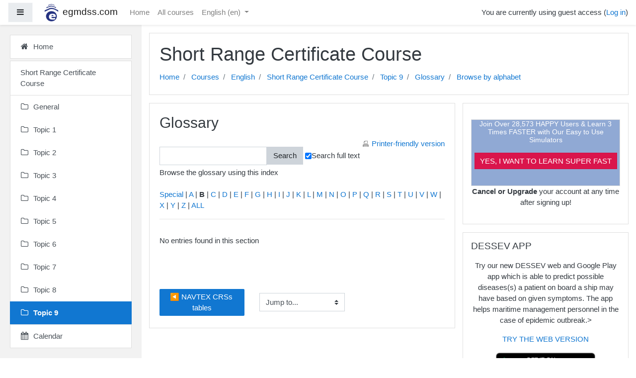

--- FILE ---
content_type: text/html; charset=utf-8
request_url: https://www.egmdss.com/gmdss-courses/mod/glossary/view.php?id=37&mode=letter&hook=B&sortkey=CREATION&sortorder=asc
body_size: 76004
content:
<!DOCTYPE html>

<html  dir="ltr" lang="en" xml:lang="en">
<head>
    <title>Glossary</title>
    <link rel="shortcut icon" href="//www.egmdss.com/gmdss-courses/pluginfile.php/1/theme_boost_campus/favicon/1704788386/favicon.ico" />
    <meta http-equiv="Content-Type" content="text/html; charset=utf-8" />
<meta name="keywords" content="moodle, Glossary" />
<link rel="stylesheet" type="text/css" href="https://www.egmdss.com/gmdss-courses/theme/yui_combo.php?rollup/3.17.2/yui-moodlesimple-min.css" /><script id="firstthemesheet" type="text/css">/** Required in order to fix style inclusion problems in IE with YUI **/</script><link rel="stylesheet" type="text/css" href="https://www.egmdss.com/gmdss-courses/theme/styles.php/boost_campus/1704788386_1/all" />
<script>
//<![CDATA[
var M = {}; M.yui = {};
M.pageloadstarttime = new Date();
M.cfg = {"wwwroot":"https:\/\/www.egmdss.com\/gmdss-courses","sesskey":"eR0zACWZr6","sessiontimeout":"3600","themerev":"1704788386","slasharguments":1,"theme":"boost_campus","iconsystemmodule":"core\/icon_system_fontawesome","jsrev":"1704788386","admin":"admin","svgicons":true,"usertimezone":"Europe\/Ljubljana","contextid":84,"langrev":1769141290,"templaterev":"1704788386"};var yui1ConfigFn = function(me) {if(/-skin|reset|fonts|grids|base/.test(me.name)){me.type='css';me.path=me.path.replace(/\.js/,'.css');me.path=me.path.replace(/\/yui2-skin/,'/assets/skins/sam/yui2-skin')}};
var yui2ConfigFn = function(me) {var parts=me.name.replace(/^moodle-/,'').split('-'),component=parts.shift(),module=parts[0],min='-min';if(/-(skin|core)$/.test(me.name)){parts.pop();me.type='css';min=''}
if(module){var filename=parts.join('-');me.path=component+'/'+module+'/'+filename+min+'.'+me.type}else{me.path=component+'/'+component+'.'+me.type}};
YUI_config = {"debug":false,"base":"https:\/\/www.egmdss.com\/gmdss-courses\/lib\/yuilib\/3.17.2\/","comboBase":"https:\/\/www.egmdss.com\/gmdss-courses\/theme\/yui_combo.php?","combine":true,"filter":null,"insertBefore":"firstthemesheet","groups":{"yui2":{"base":"https:\/\/www.egmdss.com\/gmdss-courses\/lib\/yuilib\/2in3\/2.9.0\/build\/","comboBase":"https:\/\/www.egmdss.com\/gmdss-courses\/theme\/yui_combo.php?","combine":true,"ext":false,"root":"2in3\/2.9.0\/build\/","patterns":{"yui2-":{"group":"yui2","configFn":yui1ConfigFn}}},"moodle":{"name":"moodle","base":"https:\/\/www.egmdss.com\/gmdss-courses\/theme\/yui_combo.php?m\/1704788386\/","combine":true,"comboBase":"https:\/\/www.egmdss.com\/gmdss-courses\/theme\/yui_combo.php?","ext":false,"root":"m\/1704788386\/","patterns":{"moodle-":{"group":"moodle","configFn":yui2ConfigFn}},"filter":null,"modules":{"moodle-core-handlebars":{"condition":{"trigger":"handlebars","when":"after"}},"moodle-core-maintenancemodetimer":{"requires":["base","node"]},"moodle-core-notification":{"requires":["moodle-core-notification-dialogue","moodle-core-notification-alert","moodle-core-notification-confirm","moodle-core-notification-exception","moodle-core-notification-ajaxexception"]},"moodle-core-notification-dialogue":{"requires":["base","node","panel","escape","event-key","dd-plugin","moodle-core-widget-focusafterclose","moodle-core-lockscroll"]},"moodle-core-notification-alert":{"requires":["moodle-core-notification-dialogue"]},"moodle-core-notification-confirm":{"requires":["moodle-core-notification-dialogue"]},"moodle-core-notification-exception":{"requires":["moodle-core-notification-dialogue"]},"moodle-core-notification-ajaxexception":{"requires":["moodle-core-notification-dialogue"]},"moodle-core-languninstallconfirm":{"requires":["base","node","moodle-core-notification-confirm","moodle-core-notification-alert"]},"moodle-core-dragdrop":{"requires":["base","node","io","dom","dd","event-key","event-focus","moodle-core-notification"]},"moodle-core-event":{"requires":["event-custom"]},"moodle-core-lockscroll":{"requires":["plugin","base-build"]},"moodle-core-popuphelp":{"requires":["moodle-core-tooltip"]},"moodle-core-formchangechecker":{"requires":["base","event-focus","moodle-core-event"]},"moodle-core-actionmenu":{"requires":["base","event","node-event-simulate"]},"moodle-core-chooserdialogue":{"requires":["base","panel","moodle-core-notification"]},"moodle-core-tooltip":{"requires":["base","node","io-base","moodle-core-notification-dialogue","json-parse","widget-position","widget-position-align","event-outside","cache-base"]},"moodle-core-blocks":{"requires":["base","node","io","dom","dd","dd-scroll","moodle-core-dragdrop","moodle-core-notification"]},"moodle-core_availability-form":{"requires":["base","node","event","event-delegate","panel","moodle-core-notification-dialogue","json"]},"moodle-backup-backupselectall":{"requires":["node","event","node-event-simulate","anim"]},"moodle-backup-confirmcancel":{"requires":["node","node-event-simulate","moodle-core-notification-confirm"]},"moodle-course-formatchooser":{"requires":["base","node","node-event-simulate"]},"moodle-course-dragdrop":{"requires":["base","node","io","dom","dd","dd-scroll","moodle-core-dragdrop","moodle-core-notification","moodle-course-coursebase","moodle-course-util"]},"moodle-course-modchooser":{"requires":["moodle-core-chooserdialogue","moodle-course-coursebase"]},"moodle-course-categoryexpander":{"requires":["node","event-key"]},"moodle-course-management":{"requires":["base","node","io-base","moodle-core-notification-exception","json-parse","dd-constrain","dd-proxy","dd-drop","dd-delegate","node-event-delegate"]},"moodle-course-util":{"requires":["node"],"use":["moodle-course-util-base"],"submodules":{"moodle-course-util-base":{},"moodle-course-util-section":{"requires":["node","moodle-course-util-base"]},"moodle-course-util-cm":{"requires":["node","moodle-course-util-base"]}}},"moodle-form-passwordunmask":{"requires":[]},"moodle-form-shortforms":{"requires":["node","base","selector-css3","moodle-core-event"]},"moodle-form-dateselector":{"requires":["base","node","overlay","calendar"]},"moodle-question-searchform":{"requires":["base","node"]},"moodle-question-chooser":{"requires":["moodle-core-chooserdialogue"]},"moodle-question-preview":{"requires":["base","dom","event-delegate","event-key","core_question_engine"]},"moodle-availability_completion-form":{"requires":["base","node","event","moodle-core_availability-form"]},"moodle-availability_date-form":{"requires":["base","node","event","io","moodle-core_availability-form"]},"moodle-availability_grade-form":{"requires":["base","node","event","moodle-core_availability-form"]},"moodle-availability_group-form":{"requires":["base","node","event","moodle-core_availability-form"]},"moodle-availability_grouping-form":{"requires":["base","node","event","moodle-core_availability-form"]},"moodle-availability_profile-form":{"requires":["base","node","event","moodle-core_availability-form"]},"moodle-mod_assign-history":{"requires":["node","transition"]},"moodle-mod_quiz-autosave":{"requires":["base","node","event","event-valuechange","node-event-delegate","io-form"]},"moodle-mod_quiz-dragdrop":{"requires":["base","node","io","dom","dd","dd-scroll","moodle-core-dragdrop","moodle-core-notification","moodle-mod_quiz-quizbase","moodle-mod_quiz-util-base","moodle-mod_quiz-util-page","moodle-mod_quiz-util-slot","moodle-course-util"]},"moodle-mod_quiz-quizbase":{"requires":["base","node"]},"moodle-mod_quiz-toolboxes":{"requires":["base","node","event","event-key","io","moodle-mod_quiz-quizbase","moodle-mod_quiz-util-slot","moodle-core-notification-ajaxexception"]},"moodle-mod_quiz-questionchooser":{"requires":["moodle-core-chooserdialogue","moodle-mod_quiz-util","querystring-parse"]},"moodle-mod_quiz-modform":{"requires":["base","node","event"]},"moodle-mod_quiz-util":{"requires":["node","moodle-core-actionmenu"],"use":["moodle-mod_quiz-util-base"],"submodules":{"moodle-mod_quiz-util-base":{},"moodle-mod_quiz-util-slot":{"requires":["node","moodle-mod_quiz-util-base"]},"moodle-mod_quiz-util-page":{"requires":["node","moodle-mod_quiz-util-base"]}}},"moodle-message_airnotifier-toolboxes":{"requires":["base","node","io"]},"moodle-filter_glossary-autolinker":{"requires":["base","node","io-base","json-parse","event-delegate","overlay","moodle-core-event","moodle-core-notification-alert","moodle-core-notification-exception","moodle-core-notification-ajaxexception"]},"moodle-filter_mathjaxloader-loader":{"requires":["moodle-core-event"]},"moodle-editor_atto-editor":{"requires":["node","transition","io","overlay","escape","event","event-simulate","event-custom","node-event-html5","node-event-simulate","yui-throttle","moodle-core-notification-dialogue","moodle-core-notification-confirm","moodle-editor_atto-rangy","handlebars","timers","querystring-stringify"]},"moodle-editor_atto-plugin":{"requires":["node","base","escape","event","event-outside","handlebars","event-custom","timers","moodle-editor_atto-menu"]},"moodle-editor_atto-menu":{"requires":["moodle-core-notification-dialogue","node","event","event-custom"]},"moodle-editor_atto-rangy":{"requires":[]},"moodle-report_eventlist-eventfilter":{"requires":["base","event","node","node-event-delegate","datatable","autocomplete","autocomplete-filters"]},"moodle-report_loglive-fetchlogs":{"requires":["base","event","node","io","node-event-delegate"]},"moodle-gradereport_grader-gradereporttable":{"requires":["base","node","event","handlebars","overlay","event-hover"]},"moodle-gradereport_history-userselector":{"requires":["escape","event-delegate","event-key","handlebars","io-base","json-parse","moodle-core-notification-dialogue"]},"moodle-tool_capability-search":{"requires":["base","node"]},"moodle-tool_lp-dragdrop-reorder":{"requires":["moodle-core-dragdrop"]},"moodle-tool_monitor-dropdown":{"requires":["base","event","node"]},"moodle-assignfeedback_editpdf-editor":{"requires":["base","event","node","io","graphics","json","event-move","event-resize","transition","querystring-stringify-simple","moodle-core-notification-dialog","moodle-core-notification-alert","moodle-core-notification-warning","moodle-core-notification-exception","moodle-core-notification-ajaxexception"]},"moodle-atto_accessibilitychecker-button":{"requires":["color-base","moodle-editor_atto-plugin"]},"moodle-atto_accessibilityhelper-button":{"requires":["moodle-editor_atto-plugin"]},"moodle-atto_align-button":{"requires":["moodle-editor_atto-plugin"]},"moodle-atto_bold-button":{"requires":["moodle-editor_atto-plugin"]},"moodle-atto_charmap-button":{"requires":["moodle-editor_atto-plugin"]},"moodle-atto_clear-button":{"requires":["moodle-editor_atto-plugin"]},"moodle-atto_collapse-button":{"requires":["moodle-editor_atto-plugin"]},"moodle-atto_emojipicker-button":{"requires":["moodle-editor_atto-plugin"]},"moodle-atto_emoticon-button":{"requires":["moodle-editor_atto-plugin"]},"moodle-atto_equation-button":{"requires":["moodle-editor_atto-plugin","moodle-core-event","io","event-valuechange","tabview","array-extras"]},"moodle-atto_h5p-button":{"requires":["moodle-editor_atto-plugin"]},"moodle-atto_html-codemirror":{"requires":["moodle-atto_html-codemirror-skin"]},"moodle-atto_html-beautify":{},"moodle-atto_html-button":{"requires":["promise","moodle-editor_atto-plugin","moodle-atto_html-beautify","moodle-atto_html-codemirror","event-valuechange"]},"moodle-atto_image-button":{"requires":["moodle-editor_atto-plugin"]},"moodle-atto_indent-button":{"requires":["moodle-editor_atto-plugin"]},"moodle-atto_italic-button":{"requires":["moodle-editor_atto-plugin"]},"moodle-atto_link-button":{"requires":["moodle-editor_atto-plugin"]},"moodle-atto_managefiles-usedfiles":{"requires":["node","escape"]},"moodle-atto_managefiles-button":{"requires":["moodle-editor_atto-plugin"]},"moodle-atto_media-button":{"requires":["moodle-editor_atto-plugin","moodle-form-shortforms"]},"moodle-atto_noautolink-button":{"requires":["moodle-editor_atto-plugin"]},"moodle-atto_orderedlist-button":{"requires":["moodle-editor_atto-plugin"]},"moodle-atto_recordrtc-button":{"requires":["moodle-editor_atto-plugin","moodle-atto_recordrtc-recording"]},"moodle-atto_recordrtc-recording":{"requires":["moodle-atto_recordrtc-button"]},"moodle-atto_rtl-button":{"requires":["moodle-editor_atto-plugin"]},"moodle-atto_strike-button":{"requires":["moodle-editor_atto-plugin"]},"moodle-atto_subscript-button":{"requires":["moodle-editor_atto-plugin"]},"moodle-atto_superscript-button":{"requires":["moodle-editor_atto-plugin"]},"moodle-atto_table-button":{"requires":["moodle-editor_atto-plugin","moodle-editor_atto-menu","event","event-valuechange"]},"moodle-atto_title-button":{"requires":["moodle-editor_atto-plugin"]},"moodle-atto_underline-button":{"requires":["moodle-editor_atto-plugin"]},"moodle-atto_undo-button":{"requires":["moodle-editor_atto-plugin"]},"moodle-atto_unorderedlist-button":{"requires":["moodle-editor_atto-plugin"]}}},"gallery":{"name":"gallery","base":"https:\/\/www.egmdss.com\/gmdss-courses\/lib\/yuilib\/gallery\/","combine":true,"comboBase":"https:\/\/www.egmdss.com\/gmdss-courses\/theme\/yui_combo.php?","ext":false,"root":"gallery\/1704788386\/","patterns":{"gallery-":{"group":"gallery"}}}},"modules":{"core_filepicker":{"name":"core_filepicker","fullpath":"https:\/\/www.egmdss.com\/gmdss-courses\/lib\/javascript.php\/1704788386\/repository\/filepicker.js","requires":["base","node","node-event-simulate","json","async-queue","io-base","io-upload-iframe","io-form","yui2-treeview","panel","cookie","datatable","datatable-sort","resize-plugin","dd-plugin","escape","moodle-core_filepicker","moodle-core-notification-dialogue"]},"core_comment":{"name":"core_comment","fullpath":"https:\/\/www.egmdss.com\/gmdss-courses\/lib\/javascript.php\/1704788386\/comment\/comment.js","requires":["base","io-base","node","json","yui2-animation","overlay","escape"]},"mathjax":{"name":"mathjax","fullpath":"https:\/\/cdnjs.cloudflare.com\/ajax\/libs\/mathjax\/2.7.2\/MathJax.js?delayStartupUntil=configured"}}};
M.yui.loader = {modules: {}};

//]]>
</script>

<!-- Global site tag (gtag.js) - Google Analytics -->
<script async src="https://www.googletagmanager.com/gtag/js?id=UA-258978-2"></script>
<script>
  window.dataLayer = window.dataLayer || [];
  function gtag(){dataLayer.push(arguments);}
  gtag('js', new Date());

  gtag('config', 'UA-258978-2');
</script>

<script data-ad-client="ca-pub-3133332638927116" async src="https://pagead2.googlesyndication.com/pagead/js/adsbygoogle.js"></script>

<!-- amazon reklame -->
<script>
window.addEventListener('DOMContentLoaded', function() {
document.getElementById("reklama").innerHTML='<div class="card-body p-3"><div class="card-text content mt-3"><div class="no-overflow"><div style="border: 1px solid rgb(221, 221, 221); background-color: rgb(144, 169, 212);" class="notice-blue drop-shadow lifted text-center">    <h2 style="color: rgb(255, 255, 255); font-size: 14px; text-align: center;"><strong>Join Over 28,573 HAPPY Users &amp; Learn 3 Times FASTER with Our Easy to Use Simulators<br><br></strong> </h2>    <p align="center"><a href="https://www.egmdss.com/gmdss-simulators.html" style="margin-top: 20px; border: 1px solid rgb(207, 16, 69); background: rgb(218, 21, 76) none repeat scroll 0% 0%; color: rgb(255, 255, 255); padding: 7px 10px;" class="button-black button-huge">YES, I WANT TO LEARN SUPER FAST</a>        </p><br> </div><p style="text-align: center;"><strong>Cancel or Upgrade</strong> your account at any time after signing up!</p></div>           <div class="footer"></div>                   </div>    </div>';
});
</script>

<style>

.courseimage img {
  max-height: 200px !important;
  max-width: 100% !important;
}
.dashboard-card-img {
  height: 200px !important;
  max-width: 290px !important;
}
.embed-container {
    overflow: hidden;
    position: relative;
    width:100%;
}

.embed-container::after {
    padding-top: 56.25%;
    display: block;
    content: '';
}

.embed-container iframe {
    position: absolute;
    top: 0;
    left: 0;
    width: 100%;
    height: 100%;
}

.modified {
  display:none;
}
</style>
    <meta name="viewport" content="width=device-width, initial-scale=1.0">
</head>
<body  id="page-mod-glossary-view" class="format-topics  path-mod path-mod-glossary chrome dir-ltr lang-en yui-skin-sam yui3-skin-sam www-egmdss-com--gmdss-courses pagelayout-incourse course-6 context-84 cmid-37 category-4 drawer-open-left">
<div class="toast-wrapper mx-auto py-0 fixed-top" role="status" aria-live="polite"></div>

<div id="page-wrapper" class="d-print-block">

    <div>
    <a class="sr-only sr-only-focusable" href="#maincontent">Skip to main content</a>
</div><script src="https://www.egmdss.com/gmdss-courses/lib/javascript.php/1704788386/lib/babel-polyfill/polyfill.min.js"></script>
<script src="https://www.egmdss.com/gmdss-courses/lib/javascript.php/1704788386/lib/mdn-polyfills/polyfill.js"></script>
<script src="https://www.egmdss.com/gmdss-courses/theme/yui_combo.php?rollup/3.17.2/yui-moodlesimple-min.js"></script><script src="https://www.egmdss.com/gmdss-courses/lib/javascript.php/1704788386/lib/javascript-static.js"></script>
<script>
//<![CDATA[
document.body.className += ' jsenabled';
//]]>
</script>



    
    <nav class="fixed-top navbar navbar-light  bg-white navbar-expand moodle-has-zindex" aria-label="Site navigation">
    
            <div data-region="drawer-toggle" class="d-inline-block mr-3">
                <button aria-expanded="true" aria-controls="nav-drawer" type="button" class="btn nav-link float-sm-left mr-1 btn-light bg-gray" data-action="toggle-drawer" data-side="left" data-preference="drawer-open-nav"><i class="icon fa fa-bars fa-fw " aria-hidden="true"  ></i><span class="sr-only">Side panel</span></button>
            </div>
    
            <a href="https://www.egmdss.com/gmdss-courses" class="navbar-brand has-logo
                    ">
                    <span class="logo d-none d-sm-inline">
                        <img src="https://www.egmdss.com/gmdss-courses/pluginfile.php/1/core_admin/logocompact/100x100/1704788386/egmdss.com.icon.png" alt="egmdss.com">
                    </span>
                <span class="site-name d-none d-md-inline">egmdss.com</span>
            </a>
    
            <ul class="navbar-nav d-none d-md-flex">
                <!-- custom_menu -->
                <li class="nav-item">
    <a class="nav-item nav-link" href="https://www.egmdss.com" >Home</a>
</li><li class="nav-item">
    <a class="nav-item nav-link" href="https://www.egmdss.com/gmdss-courses/course/" >All courses</a>
</li><li class="dropdown nav-item">
    <a class="dropdown-toggle nav-link" id="drop-down-6979a1c9180046979a1c91561e6" data-toggle="dropdown" aria-haspopup="true" aria-expanded="false" href="#" title="Language" aria-controls="drop-down-menu-6979a1c9180046979a1c91561e6">
        English ‎(en)‎
    </a>
    <div class="dropdown-menu" role="menu" id="drop-down-menu-6979a1c9180046979a1c91561e6" aria-labelledby="drop-down-6979a1c9180046979a1c91561e6">
                <a class="dropdown-item" role="menuitem" href="https://www.egmdss.com/gmdss-courses/mod/glossary/view.php?id=37&amp;mode=letter&amp;lang=da" title="Dansk ‎(da)‎">Dansk ‎(da)‎</a>
                <a class="dropdown-item" role="menuitem" href="https://www.egmdss.com/gmdss-courses/mod/glossary/view.php?id=37&amp;mode=letter&amp;lang=el" title="English ‎(el)‎">English ‎(el)‎</a>
                <a class="dropdown-item" role="menuitem" href="https://www.egmdss.com/gmdss-courses/mod/glossary/view.php?id=37&amp;mode=letter&amp;lang=en" title="English ‎(en)‎">English ‎(en)‎</a>
                <a class="dropdown-item" role="menuitem" href="https://www.egmdss.com/gmdss-courses/mod/glossary/view.php?id=37&amp;mode=letter&amp;lang=pt_br" title="English ‎(pt_br)‎">English ‎(pt_br)‎</a>
                <a class="dropdown-item" role="menuitem" href="https://www.egmdss.com/gmdss-courses/mod/glossary/view.php?id=37&amp;mode=letter&amp;lang=ro" title="English ‎(ro)‎">English ‎(ro)‎</a>
                <a class="dropdown-item" role="menuitem" href="https://www.egmdss.com/gmdss-courses/mod/glossary/view.php?id=37&amp;mode=letter&amp;lang=es" title="Español - Internacional ‎(es)‎">Español - Internacional ‎(es)‎</a>
                <a class="dropdown-item" role="menuitem" href="https://www.egmdss.com/gmdss-courses/mod/glossary/view.php?id=37&amp;mode=letter&amp;lang=fr" title="Français ‎(fr)‎">Français ‎(fr)‎</a>
                <a class="dropdown-item" role="menuitem" href="https://www.egmdss.com/gmdss-courses/mod/glossary/view.php?id=37&amp;mode=letter&amp;lang=hr" title="Hrvatski ‎(hr)‎">Hrvatski ‎(hr)‎</a>
                <a class="dropdown-item" role="menuitem" href="https://www.egmdss.com/gmdss-courses/mod/glossary/view.php?id=37&amp;mode=letter&amp;lang=it" title="Italiano ‎(it)‎">Italiano ‎(it)‎</a>
                <a class="dropdown-item" role="menuitem" href="https://www.egmdss.com/gmdss-courses/mod/glossary/view.php?id=37&amp;mode=letter&amp;lang=hu" title="magyar ‎(hu)‎">magyar ‎(hu)‎</a>
                <a class="dropdown-item" role="menuitem" href="https://www.egmdss.com/gmdss-courses/mod/glossary/view.php?id=37&amp;mode=letter&amp;lang=nl" title="Nederlands ‎(nl)‎">Nederlands ‎(nl)‎</a>
                <a class="dropdown-item" role="menuitem" href="https://www.egmdss.com/gmdss-courses/mod/glossary/view.php?id=37&amp;mode=letter&amp;lang=pl" title="Polski ‎(pl)‎">Polski ‎(pl)‎</a>
                <a class="dropdown-item" role="menuitem" href="https://www.egmdss.com/gmdss-courses/mod/glossary/view.php?id=37&amp;mode=letter&amp;lang=pt_br_old" title="Português - Brasil ‎(pt_br_old)‎">Português - Brasil ‎(pt_br_old)‎</a>
                <a class="dropdown-item" role="menuitem" href="https://www.egmdss.com/gmdss-courses/mod/glossary/view.php?id=37&amp;mode=letter&amp;lang=ro_old" title="Română ‎(ro_old)‎">Română ‎(ro_old)‎</a>
                <a class="dropdown-item" role="menuitem" href="https://www.egmdss.com/gmdss-courses/mod/glossary/view.php?id=37&amp;mode=letter&amp;lang=sl" title="Slovenščina ‎(sl)‎">Slovenščina ‎(sl)‎</a>
                <a class="dropdown-item" role="menuitem" href="https://www.egmdss.com/gmdss-courses/mod/glossary/view.php?id=37&amp;mode=letter&amp;lang=fi" title="Suomi ‎(fi)‎">Suomi ‎(fi)‎</a>
                <a class="dropdown-item" role="menuitem" href="https://www.egmdss.com/gmdss-courses/mod/glossary/view.php?id=37&amp;mode=letter&amp;lang=tr" title="Türkçe ‎(tr)‎">Türkçe ‎(tr)‎</a>
                <a class="dropdown-item" role="menuitem" href="https://www.egmdss.com/gmdss-courses/mod/glossary/view.php?id=37&amp;mode=letter&amp;lang=el_old" title="Ελληνικά ‎(el_old)‎">Ελληνικά ‎(el_old)‎</a>
    </div>
</li>
                <!-- page_heading_menu -->
                
            </ul>
            <ul class="nav navbar-nav ml-auto">
                <li class="d-none d-lg-block">
                    
                </li>
                <!-- navbar_plugin_output -->
                <li class="nav-item">
                    
                </li>
                <!-- user_menu -->
                <li class="nav-item d-flex align-items-center">
                    <div class="usermenu"><span class="login">You are currently using guest access (<a href="https://www.egmdss.com/gmdss-courses/login/index.php">Log in</a>)</span></div>
                </li>
            </ul>
            <!-- search_box -->
    </nav>
    
    <div id="nav-drawer" data-region="drawer" class="d-print-none moodle-has-zindex " aria-hidden="false" tabindex="-1">
        <nav class="list-group" aria-label="Home">
            <ul>
                    <li>
                        <a class="list-group-item list-group-item-action  " href="https://www.egmdss.com/gmdss-courses/" data-key="home" data-isexpandable="0" data-indent="0" data-showdivider="0" data-type="1" data-nodetype="1" data-collapse="0" data-forceopen="1" data-isactive="0" data-hidden="0" data-preceedwithhr="0" >
                            <div class="ml-0">
                                <div class="media">
                                        <span class="media-left">
                                            <i class="icon fa fa-home fa-fw " aria-hidden="true"  ></i>
                                        </span>
                                    <span class="media-body ">Home</span>
                                </div>
                            </div>
                        </a>
                    </li>
                    </ul>
                    </nav>
                    <nav class="list-group mt-1" aria-label="Short Range Certificate Course">
                    <ul>
                    <li>
                        <a class="list-group-item list-group-item-action  " href="https://www.egmdss.com/gmdss-courses/course/view.php?id=6" data-key="coursehome" data-isexpandable="0" data-indent="0" data-showdivider="1" data-type="60" data-nodetype="0" data-collapse="0" data-forceopen="0" data-isactive="0" data-hidden="0" data-preceedwithhr="0" >
                            <div class="ml-0">
                                <div class="media">
                                        <span class="media-left">
                                            <i class="icon fa fa-graduation-cap fa-fw " aria-hidden="true"  ></i>
                                        </span>
                                    <span class="media-body ">Short Range Certificate Course</span>
                                </div>
                            </div>
                        </a>
                    </li>
                    <li>
                        <a class="list-group-item list-group-item-action  " href="https://www.egmdss.com/gmdss-courses/course/view.php?id=6#section-0" data-key="47" data-isexpandable="0" data-indent="0" data-showdivider="0" data-type="30" data-nodetype="1" data-collapse="0" data-forceopen="0" data-isactive="0" data-hidden="0" data-preceedwithhr="0" data-parent-key="6">
                            <div class="ml-0">
                                <div class="media">
                                        <span class="media-left">
                                            <i class="icon fa fa-folder-o fa-fw " aria-hidden="true"  ></i>
                                        </span>
                                    <span class="media-body ">General</span>
                                </div>
                            </div>
                        </a>
                    </li>
                    <li>
                        <a class="list-group-item list-group-item-action  " href="https://www.egmdss.com/gmdss-courses/course/view.php?id=6#section-1" data-key="48" data-isexpandable="0" data-indent="0" data-showdivider="0" data-type="30" data-nodetype="1" data-collapse="0" data-forceopen="0" data-isactive="0" data-hidden="0" data-preceedwithhr="0" data-parent-key="6">
                            <div class="ml-0">
                                <div class="media">
                                        <span class="media-left">
                                            <i class="icon fa fa-folder-o fa-fw " aria-hidden="true"  ></i>
                                        </span>
                                    <span class="media-body ">Topic 1</span>
                                </div>
                            </div>
                        </a>
                    </li>
                    <li>
                        <a class="list-group-item list-group-item-action  " href="https://www.egmdss.com/gmdss-courses/course/view.php?id=6#section-2" data-key="51" data-isexpandable="0" data-indent="0" data-showdivider="0" data-type="30" data-nodetype="1" data-collapse="0" data-forceopen="0" data-isactive="0" data-hidden="0" data-preceedwithhr="0" data-parent-key="6">
                            <div class="ml-0">
                                <div class="media">
                                        <span class="media-left">
                                            <i class="icon fa fa-folder-o fa-fw " aria-hidden="true"  ></i>
                                        </span>
                                    <span class="media-body ">Topic 2</span>
                                </div>
                            </div>
                        </a>
                    </li>
                    <li>
                        <a class="list-group-item list-group-item-action  " href="https://www.egmdss.com/gmdss-courses/course/view.php?id=6#section-3" data-key="50" data-isexpandable="0" data-indent="0" data-showdivider="0" data-type="30" data-nodetype="1" data-collapse="0" data-forceopen="0" data-isactive="0" data-hidden="0" data-preceedwithhr="0" data-parent-key="6">
                            <div class="ml-0">
                                <div class="media">
                                        <span class="media-left">
                                            <i class="icon fa fa-folder-o fa-fw " aria-hidden="true"  ></i>
                                        </span>
                                    <span class="media-body ">Topic 3</span>
                                </div>
                            </div>
                        </a>
                    </li>
                    <li>
                        <a class="list-group-item list-group-item-action  " href="https://www.egmdss.com/gmdss-courses/course/view.php?id=6#section-4" data-key="53" data-isexpandable="0" data-indent="0" data-showdivider="0" data-type="30" data-nodetype="1" data-collapse="0" data-forceopen="0" data-isactive="0" data-hidden="0" data-preceedwithhr="0" data-parent-key="6">
                            <div class="ml-0">
                                <div class="media">
                                        <span class="media-left">
                                            <i class="icon fa fa-folder-o fa-fw " aria-hidden="true"  ></i>
                                        </span>
                                    <span class="media-body ">Topic 4</span>
                                </div>
                            </div>
                        </a>
                    </li>
                    <li>
                        <a class="list-group-item list-group-item-action  " href="https://www.egmdss.com/gmdss-courses/course/view.php?id=6#section-5" data-key="52" data-isexpandable="0" data-indent="0" data-showdivider="0" data-type="30" data-nodetype="1" data-collapse="0" data-forceopen="0" data-isactive="0" data-hidden="0" data-preceedwithhr="0" data-parent-key="6">
                            <div class="ml-0">
                                <div class="media">
                                        <span class="media-left">
                                            <i class="icon fa fa-folder-o fa-fw " aria-hidden="true"  ></i>
                                        </span>
                                    <span class="media-body ">Topic 5</span>
                                </div>
                            </div>
                        </a>
                    </li>
                    <li>
                        <a class="list-group-item list-group-item-action  " href="https://www.egmdss.com/gmdss-courses/course/view.php?id=6#section-6" data-key="49" data-isexpandable="0" data-indent="0" data-showdivider="0" data-type="30" data-nodetype="1" data-collapse="0" data-forceopen="0" data-isactive="0" data-hidden="0" data-preceedwithhr="0" data-parent-key="6">
                            <div class="ml-0">
                                <div class="media">
                                        <span class="media-left">
                                            <i class="icon fa fa-folder-o fa-fw " aria-hidden="true"  ></i>
                                        </span>
                                    <span class="media-body ">Topic 6</span>
                                </div>
                            </div>
                        </a>
                    </li>
                    <li>
                        <a class="list-group-item list-group-item-action  " href="https://www.egmdss.com/gmdss-courses/course/view.php?id=6#section-7" data-key="54" data-isexpandable="0" data-indent="0" data-showdivider="0" data-type="30" data-nodetype="1" data-collapse="0" data-forceopen="0" data-isactive="0" data-hidden="0" data-preceedwithhr="0" data-parent-key="6">
                            <div class="ml-0">
                                <div class="media">
                                        <span class="media-left">
                                            <i class="icon fa fa-folder-o fa-fw " aria-hidden="true"  ></i>
                                        </span>
                                    <span class="media-body ">Topic 7</span>
                                </div>
                            </div>
                        </a>
                    </li>
                    <li>
                        <a class="list-group-item list-group-item-action  " href="https://www.egmdss.com/gmdss-courses/course/view.php?id=6#section-8" data-key="55" data-isexpandable="0" data-indent="0" data-showdivider="0" data-type="30" data-nodetype="1" data-collapse="0" data-forceopen="0" data-isactive="0" data-hidden="0" data-preceedwithhr="0" data-parent-key="6">
                            <div class="ml-0">
                                <div class="media">
                                        <span class="media-left">
                                            <i class="icon fa fa-folder-o fa-fw " aria-hidden="true"  ></i>
                                        </span>
                                    <span class="media-body ">Topic 8</span>
                                </div>
                            </div>
                        </a>
                    </li>
                    <li>
                        <a class="list-group-item list-group-item-action active " href="https://www.egmdss.com/gmdss-courses/course/view.php?id=6#section-9" data-key="56" data-isexpandable="0" data-indent="0" data-showdivider="0" data-type="30" data-nodetype="1" data-collapse="0" data-forceopen="1" data-isactive="1" data-hidden="0" data-preceedwithhr="0" data-parent-key="6">
                            <div class="ml-0">
                                <div class="media">
                                        <span class="media-left">
                                            <i class="icon fa fa-folder-o fa-fw " aria-hidden="true"  ></i>
                                        </span>
                                    <span class="media-body font-weight-bold">Topic 9</span>
                                </div>
                            </div>
                        </a>
                    </li>
                    <li>
                        <a class="list-group-item list-group-item-action  " href="https://www.egmdss.com/gmdss-courses/calendar/view.php?view=month&amp;course=6" data-key="calendar" data-isexpandable="0" data-indent="0" data-showdivider="0" data-type="60" data-nodetype="0" data-collapse="0" data-forceopen="0" data-isactive="0" data-hidden="0" data-preceedwithhr="0" data-parent-key="1">
                            <div class="ml-0">
                                <div class="media">
                                        <span class="media-left">
                                            <i class="icon fa fa-calendar fa-fw " aria-hidden="true"  ></i>
                                        </span>
                                    <span class="media-body ">Calendar</span>
                                </div>
                            </div>
                        </a>
                    </li>
            </ul>
        </nav>
    </div>

    <div id="page" class="container-fluid d-print-block">
        <header id="page-header" class="row">
    <div class="col-12 pt-3 pb-3">
        <div class="card ">
            <div class="card-body ">
                <div class="d-flex">
                    <div class="mr-auto">
                        <div class="page-context-header"><div class="page-header-headings"><h1>Short Range Certificate Course</h1></div></div>
                    </div>
                </div>
                <div class="d-flex flex-wrap">
                    <div id="page-navbar">
                        <nav aria-label="Navigation bar">
    <ol class="breadcrumb">
                <li class="breadcrumb-item">
                    <a href="https://www.egmdss.com/gmdss-courses/"  >Home</a>
                </li>
                <li class="breadcrumb-item">
                    <a href="https://www.egmdss.com/gmdss-courses/course/index.php"  >Courses</a>
                </li>
                <li class="breadcrumb-item">
                    <a href="https://www.egmdss.com/gmdss-courses/course/index.php?categoryid=4"  >English</a>
                </li>
                <li class="breadcrumb-item">
                    <a href="https://www.egmdss.com/gmdss-courses/course/view.php?id=6"  title="Short Range Certificate Course">Short Range Certificate Course</a>
                </li>
                <li class="breadcrumb-item">
                    <a href="https://www.egmdss.com/gmdss-courses/course/view.php?id=6#section-9"  >Topic 9</a>
                </li>
                <li class="breadcrumb-item">
                    <a href="https://www.egmdss.com/gmdss-courses/mod/glossary/view.php?id=37"  title="Glossary">Glossary</a>
                </li>
                <li class="breadcrumb-item">
                    <a href="https://www.egmdss.com/gmdss-courses/mod/glossary/view.php?id=37&amp;mode=letter" aria-current="page" >Browse by alphabet</a>
                </li>
    </ol>
</nav>
                    </div>
                    <div class="ml-auto d-flex">
                        
                    </div>
                    <div id="course-header">
                        
                    </div>
                </div>
            </div>
        </div>
    </div>
</header>

        <div id="page-content" class="row pb-3 d-print-block">
            <div id="region-main-box" class="col-12">
                <section id="region-main" class="has-blocks mb-3" aria-label="Content">

                    <span class="notifications" id="user-notifications"></span>
                    <div role="main"><span id="maincontent"></span><h2>Glossary</h2><div class="glossarycontrol" style="text-align: right"><a class="printicon" title="Printer-friendly version" href="https://www.egmdss.com/gmdss-courses/mod/glossary/print.php?id=37&amp;mode=letter&amp;hook=B&amp;sortkey=CREATION&amp;sortorder=asc&amp;offset=0&amp;pagelimit=10">Printer-friendly version</a></div><br /><form method="post" class="form form-inline mb-1" action="https://www.egmdss.com/gmdss-courses/mod/glossary/view.php"><input type="text" name="hook" size="20" value="" alt="Search" class="form-control"/> <input type="submit" value="Search" name="searchbutton" class="btn btn-secondary mr-1"/> <span class="checkbox"><label for="fullsearch"> <input type="checkbox" name="fullsearch" id="fullsearch" value="1" checked="checked"/> <input type="hidden" name="mode" value="search" /><input type="hidden" name="id" value="37" />Search full text</label></span></form>  <div class="glossarydisplay">



  <div class="entrybox">

<div class="glossaryexplain">Browse the glossary using this index</div><br /><a title="Shows entries that do not begin with a letter" href="https://www.egmdss.com/gmdss-courses/mod/glossary/view.php?id=37&amp;mode=letter&amp;hook=SPECIAL">Special</a> | <a href="https://www.egmdss.com/gmdss-courses/mod/glossary/view.php?id=37&amp;mode=letter&amp;hook=A&amp;sortkey=CREATION&amp;sortorder=asc">A</a> | <b>B</b> | <a href="https://www.egmdss.com/gmdss-courses/mod/glossary/view.php?id=37&amp;mode=letter&amp;hook=C&amp;sortkey=CREATION&amp;sortorder=asc">C</a> | <a href="https://www.egmdss.com/gmdss-courses/mod/glossary/view.php?id=37&amp;mode=letter&amp;hook=D&amp;sortkey=CREATION&amp;sortorder=asc">D</a> | <a href="https://www.egmdss.com/gmdss-courses/mod/glossary/view.php?id=37&amp;mode=letter&amp;hook=E&amp;sortkey=CREATION&amp;sortorder=asc">E</a> | <a href="https://www.egmdss.com/gmdss-courses/mod/glossary/view.php?id=37&amp;mode=letter&amp;hook=F&amp;sortkey=CREATION&amp;sortorder=asc">F</a> | <a href="https://www.egmdss.com/gmdss-courses/mod/glossary/view.php?id=37&amp;mode=letter&amp;hook=G&amp;sortkey=CREATION&amp;sortorder=asc">G</a> | <a href="https://www.egmdss.com/gmdss-courses/mod/glossary/view.php?id=37&amp;mode=letter&amp;hook=H&amp;sortkey=CREATION&amp;sortorder=asc">H</a> | <a href="https://www.egmdss.com/gmdss-courses/mod/glossary/view.php?id=37&amp;mode=letter&amp;hook=I&amp;sortkey=CREATION&amp;sortorder=asc">I</a> | <a href="https://www.egmdss.com/gmdss-courses/mod/glossary/view.php?id=37&amp;mode=letter&amp;hook=J&amp;sortkey=CREATION&amp;sortorder=asc">J</a> | <a href="https://www.egmdss.com/gmdss-courses/mod/glossary/view.php?id=37&amp;mode=letter&amp;hook=K&amp;sortkey=CREATION&amp;sortorder=asc">K</a> | <a href="https://www.egmdss.com/gmdss-courses/mod/glossary/view.php?id=37&amp;mode=letter&amp;hook=L&amp;sortkey=CREATION&amp;sortorder=asc">L</a> | <a href="https://www.egmdss.com/gmdss-courses/mod/glossary/view.php?id=37&amp;mode=letter&amp;hook=M&amp;sortkey=CREATION&amp;sortorder=asc">M</a> | <a href="https://www.egmdss.com/gmdss-courses/mod/glossary/view.php?id=37&amp;mode=letter&amp;hook=N&amp;sortkey=CREATION&amp;sortorder=asc">N</a> | <a href="https://www.egmdss.com/gmdss-courses/mod/glossary/view.php?id=37&amp;mode=letter&amp;hook=O&amp;sortkey=CREATION&amp;sortorder=asc">O</a> | <a href="https://www.egmdss.com/gmdss-courses/mod/glossary/view.php?id=37&amp;mode=letter&amp;hook=P&amp;sortkey=CREATION&amp;sortorder=asc">P</a> | <a href="https://www.egmdss.com/gmdss-courses/mod/glossary/view.php?id=37&amp;mode=letter&amp;hook=Q&amp;sortkey=CREATION&amp;sortorder=asc">Q</a> | <a href="https://www.egmdss.com/gmdss-courses/mod/glossary/view.php?id=37&amp;mode=letter&amp;hook=R&amp;sortkey=CREATION&amp;sortorder=asc">R</a> | <a href="https://www.egmdss.com/gmdss-courses/mod/glossary/view.php?id=37&amp;mode=letter&amp;hook=S&amp;sortkey=CREATION&amp;sortorder=asc">S</a> | <a href="https://www.egmdss.com/gmdss-courses/mod/glossary/view.php?id=37&amp;mode=letter&amp;hook=T&amp;sortkey=CREATION&amp;sortorder=asc">T</a> | <a href="https://www.egmdss.com/gmdss-courses/mod/glossary/view.php?id=37&amp;mode=letter&amp;hook=U&amp;sortkey=CREATION&amp;sortorder=asc">U</a> | <a href="https://www.egmdss.com/gmdss-courses/mod/glossary/view.php?id=37&amp;mode=letter&amp;hook=V&amp;sortkey=CREATION&amp;sortorder=asc">V</a> | <a href="https://www.egmdss.com/gmdss-courses/mod/glossary/view.php?id=37&amp;mode=letter&amp;hook=W&amp;sortkey=CREATION&amp;sortorder=asc">W</a> | <a href="https://www.egmdss.com/gmdss-courses/mod/glossary/view.php?id=37&amp;mode=letter&amp;hook=X&amp;sortkey=CREATION&amp;sortorder=asc">X</a> | <a href="https://www.egmdss.com/gmdss-courses/mod/glossary/view.php?id=37&amp;mode=letter&amp;hook=Y&amp;sortkey=CREATION&amp;sortorder=asc">Y</a> | <a href="https://www.egmdss.com/gmdss-courses/mod/glossary/view.php?id=37&amp;mode=letter&amp;hook=Z&amp;sortkey=CREATION&amp;sortorder=asc">Z</a> | <a title="Shows ALL entries on one page" href="https://www.egmdss.com/gmdss-courses/mod/glossary/view.php?id=37&amp;mode=letter&amp;hook=ALL">ALL</a><hr /><div class="box py-3 generalbox boxaligncenter boxwidthwide">No entries found in this section</div><br /></div></div></div>
                    <div class="mt-5 mb-1 activity-navigation">
<div class="row">
    <div class="col-md-4">        <div class="float-left">
                <a href="https://www.egmdss.com/gmdss-courses/mod/page/view.php?id=188&forceview=1" id="prev-activity-link" class="btn btn-link"  title="NAVTEX CRSs tables" >&#x25C0;&#xFE0E; NAVTEX CRSs tables</a>

        </div>
</div>
    <div class="col-md-4">        <div class="mdl-align">
            <div class="urlselect">
    <form method="post" action="https://www.egmdss.com/gmdss-courses/course/jumpto.php" class="form-inline" id="url_select_f6979a1c91561e7">
        <input type="hidden" name="sesskey" value="eR0zACWZr6">
            <label for="jump-to-activity" class="sr-only">
                Jump to...
            </label>
        <select  id="jump-to-activity" class="custom-select urlselect" name="jump"
                 >
                    <option value="" selected>Jump to...</option>
                    <option value="/mod/page/view.php?id=142&amp;forceview=1" >Acknowledgements</option>
                    <option value="/mod/page/view.php?id=77&amp;forceview=1" >Foreword</option>
                    <option value="/mod/page/view.php?id=140&amp;forceview=1" >The History of the Course</option>
                    <option value="/mod/page/view.php?id=78&amp;forceview=1" >Introduction</option>
                    <option value="/mod/page/view.php?id=46&amp;forceview=1" >The basis of GMDSS</option>
                    <option value="/mod/page/view.php?id=47&amp;forceview=1" >GMDSS Sea Areas</option>
                    <option value="/mod/page/view.php?id=143&amp;forceview=1" >Certificates of Competence</option>
                    <option value="/mod/page/view.php?id=141&amp;forceview=1" >Short Range Certificate</option>
                    <option value="/mod/quiz/view.php?id=58&amp;forceview=1" >GMDSS quiz</option>
                    <option value="/mod/page/view.php?id=49&amp;forceview=1" >The basis of radio communication</option>
                    <option value="/mod/page/view.php?id=50&amp;forceview=1" >VHF Channels</option>
                    <option value="/mod/page/view.php?id=54&amp;forceview=1" >Uses of VHF channels</option>
                    <option value="/mod/page/view.php?id=51&amp;forceview=1" >Simplex and Duplex Channels</option>
                    <option value="/mod/page/view.php?id=52&amp;forceview=1" >Transmitter Power</option>
                    <option value="/mod/page/view.php?id=65&amp;forceview=1" >MMSI (Maritime Mobile Service Identity)</option>
                    <option value="/mod/page/view.php?id=135&amp;forceview=1" >Coast Radio Stations</option>
                    <option value="/mod/page/view.php?id=126&amp;forceview=1" >Call Sign</option>
                    <option value="/mod/page/view.php?id=72&amp;forceview=1" >Phonetic Alphabet</option>
                    <option value="/mod/page/view.php?id=127&amp;forceview=1" >Procedure words</option>
                    <option value="/mod/page/view.php?id=109&amp;forceview=1" >VHF radio voice procedure</option>
                    <option value="/mod/quiz/view.php?id=57&amp;forceview=1" >Radio communication quiz</option>
                    <option value="/mod/page/view.php?id=131&amp;forceview=1" >The basis of VHF radio</option>
                    <option value="/mod/page/view.php?id=93&amp;forceview=1" >VHF radio simulator</option>
                    <option value="/mod/url/view.php?id=3398&amp;forceview=1" >Run the VHF radio simulator</option>
                    <option value="/mod/page/view.php?id=55&amp;forceview=1" >VHF RT radio</option>
                    <option value="/mod/page/view.php?id=97&amp;forceview=1" >Power ON/OFF and Volume</option>
                    <option value="/mod/page/view.php?id=98&amp;forceview=1" >Squelch (Mute)</option>
                    <option value="/mod/page/view.php?id=99&amp;forceview=1" >Backlight (Dimmer)</option>
                    <option value="/mod/page/view.php?id=129&amp;forceview=1" >Press To Talk (PTT)</option>
                    <option value="/mod/page/view.php?id=100&amp;forceview=1" >Channel selection</option>
                    <option value="/mod/page/view.php?id=101&amp;forceview=1" >VHF channel 16 dedicated button</option>
                    <option value="/mod/page/view.php?id=102&amp;forceview=1" >VHF user channel</option>
                    <option value="/mod/page/view.php?id=106&amp;forceview=1" >Transmitter power</option>
                    <option value="/mod/page/view.php?id=92&amp;forceview=1" >Dual Watch (D/W)</option>
                    <option value="/mod/page/view.php?id=103&amp;forceview=1" >Tri Watch (T/W)</option>
                    <option value="/mod/page/view.php?id=104&amp;forceview=1" >Scan</option>
                    <option value="/mod/page/view.php?id=105&amp;forceview=1" >Memory (Scan)</option>
                    <option value="/mod/page/view.php?id=64&amp;forceview=1" >VHF DSC controller</option>
                    <option value="/mod/page/view.php?id=67&amp;forceview=1" >DISTRESS alert</option>
                    <option value="/mod/page/view.php?id=68&amp;forceview=1" >URGENCY Alert</option>
                    <option value="/mod/page/view.php?id=69&amp;forceview=1" >SAFETY Alert</option>
                    <option value="/mod/page/view.php?id=128&amp;forceview=1" >ROUTINE Alert</option>
                    <option value="/mod/page/view.php?id=71&amp;forceview=1" >GROUP Alert</option>
                    <option value="/mod/page/view.php?id=136&amp;forceview=1" >The Log of Received Alerts</option>
                    <option value="/mod/page/view.php?id=130&amp;forceview=1" >Other VHF DSC controller functions</option>
                    <option value="/mod/quiz/view.php?id=73&amp;forceview=1" >VHF radio quiz</option>
                    <option value="/mod/page/view.php?id=82&amp;forceview=1" >The basis of NAVTEX</option>
                    <option value="/mod/page/view.php?id=108&amp;forceview=1" >NAVAREAs</option>
                    <option value="/mod/page/view.php?id=83&amp;forceview=1" >NAVTEX CRSs</option>
                    <option value="/mod/page/view.php?id=84&amp;forceview=1" >NAVTEX messages</option>
                    <option value="/mod/page/view.php?id=61&amp;forceview=1" >NAVTEX abbreviations</option>
                    <option value="/mod/url/view.php?id=3399&amp;forceview=1" >Run the NAVTEX receiver simulator</option>
                    <option value="/mod/page/view.php?id=85&amp;forceview=1" >Use of the NAVTEX receiver</option>
                    <option value="/mod/quiz/view.php?id=139&amp;forceview=1" >NAVTEX quiz</option>
                    <option value="/mod/page/view.php?id=59&amp;forceview=1" >The basis of EPIRB</option>
                    <option value="/mod/page/view.php?id=74&amp;forceview=1" >COSPAS-SARSAT System</option>
                    <option value="/mod/page/view.php?id=75&amp;forceview=1" >VHF EPIRB</option>
                    <option value="/mod/page/view.php?id=107&amp;forceview=1" >Activating an EPIRB</option>
                    <option value="/mod/page/view.php?id=76&amp;forceview=1" >EPIRB Testing and Maintenance</option>
                    <option value="/mod/quiz/view.php?id=138&amp;forceview=1" >EPIRB quiz</option>
                    <option value="/mod/page/view.php?id=40&amp;forceview=1" >The basis of SART</option>
                    <option value="/mod/page/view.php?id=80&amp;forceview=1" >Activating the SART</option>
                    <option value="/mod/page/view.php?id=81&amp;forceview=1" >SART Testing and Maintenance</option>
                    <option value="/mod/quiz/view.php?id=137&amp;forceview=1" >SART quiz</option>
                    <option value="/mod/page/view.php?id=63&amp;forceview=1" >The basis of batteries</option>
                    <option value="/mod/page/view.php?id=86&amp;forceview=1" >Battery types</option>
                    <option value="/mod/page/view.php?id=87&amp;forceview=1" >Battery care and maintenance</option>
                    <option value="/mod/page/view.php?id=133&amp;forceview=1" >VHF antenna cable connections</option>
                    <option value="/mod/page/view.php?id=134&amp;forceview=1" >Fuses</option>
                    <option value="/mod/quiz/view.php?id=132&amp;forceview=1" >Technique quiz</option>
                    <option value="/mod/page/view.php?id=350&amp;forceview=1" >MMSI MIDs</option>
                    <option value="/mod/page/view.php?id=176&amp;forceview=1" >CRSs in Europe, Mediterranean Sea, Black Sea and Caspian Sea</option>
                    <option value="/mod/page/view.php?id=177&amp;forceview=1" >CRSs in Americas and Greenland</option>
                    <option value="/mod/page/view.php?id=178&amp;forceview=1" >CRSs in Africa, Middle East and Indian Ocean</option>
                    <option value="/mod/page/view.php?id=179&amp;forceview=1" >CRSs in Asia</option>
                    <option value="/mod/page/view.php?id=180&amp;forceview=1" >CRSs in Australia and Oceania, Arctic and Antarctica</option>
                    <option value="/mod/page/view.php?id=349&amp;forceview=1" >Call Sign prefixes</option>
                    <option value="/mod/page/view.php?id=189&amp;forceview=1" >NAVTEX CRSs maps</option>
                    <option value="/mod/page/view.php?id=188&amp;forceview=1" >NAVTEX CRSs tables</option>
        </select>
            <noscript>
                <input type="submit" class="btn btn-secondary ml-1" value="Go">
            </noscript>
    </form>
</div>

        </div>
</div>
    <div class="col-md-4">        <div class="float-right">
            
        </div>
</div>
</div>
</div>
                    

                </section>
                <section data-region="blocks-column" class="d-print-none" aria-label="Blocks">
                    <aside id="block-region-side-pre" class="block-region" data-blockregion="side-pre" data-droptarget="1"><section id="inst786"
     class=" block_html block  card mb-3"
     role="complementary"
     data-block="html"
        aria-label="HTML"
>

    <div class="card-body p-3">



        <div class="card-text content mt-3">
            <div class="no-overflow"><div style="border: 1px solid rgb(221, 221, 221); background-color: rgb(144, 169, 212);" class="notice-blue drop-shadow lifted text-center">
    <h2 style="color: rgb(255, 255, 255); font-size: 14px; text-align: center;"><strong>Join Over 28,573 HAPPY Users &amp; Learn 3 Times FASTER with Our Easy to Use Simulators<br><br></strong> </h2>
    <p align="center"><a href="https://www.egmdss.com/gmdss-simulators.html" style="margin-top: 20px; border: 1px solid rgb(207, 16, 69); background: rgb(218, 21, 76) none repeat scroll 0% 0%; color: rgb(255, 255, 255); padding: 7px 10px;" class="button-black button-huge">YES, I WANT TO LEARN SUPER FAST</a>        </p><br> </div>
<p style="text-align: center;"><strong>Cancel or Upgrade</strong> your account at any time after signing up!</p></div>
            <div class="footer"></div>
            
        </div>

    </div>

</section><a href="#sb-2" class="sr-only sr-only-focusable">Skip DESSEV APP</a>

<section id="inst797"
     class=" block_html block  card mb-3"
     role="complementary"
     data-block="html"
          aria-labelledby="instance-797-header"
     >

    <div class="card-body p-3">

            <h5 id="instance-797-header" class="card-title d-inline">DESSEV APP</h5>


        <div class="card-text content mt-3">
            <div class="no-overflow"><p style="text-align: center;">Try our new DESSEV web and Google Play app which is able to predict possible diseases(s) a patient on board a ship may have based on given symptoms. The app helps maritime management personnel in the case of epidemic outbreak.&gt;</p>
<p style="text-align: center;"><a href="https://dessevproject.eu/" target="_blank" rel="noopener noreferrer"></a><a href="https://dessevproject.eu/" target="_blank" rel="noopener noreferrer" style="background-color: rgb(255, 255, 255); font-size: 0.9375rem;">TRY THE WEB VERSION</a><br></p>
<p style="text-align: center;"><a href="https://play.google.com/store/apps/details?id=com.dessev&amp;pcampaignid=web_share"><img src="https://www.egmdss.com/gmdss-courses/pluginfile.php/68107/block_html/content/googleplay.png" alt="dessev" width="200" class="img-responsive atto_image_button_text-bottom"></a><br></p>
<p></p></div>
            <div class="footer"></div>
            
        </div>

    </div>

</section>

  <span id="sb-2"></span><section id="inst785"
     class=" block_html block  card mb-3"
     role="complementary"
     data-block="html"
        aria-label="HTML"
>

    <div class="card-body p-3">



        <div class="card-text content mt-3">
            <div class="no-overflow"><script async="" src="https://pagead2.googlesyndication.com/pagead/js/adsbygoogle.js"></script>
<!-- display ads - Square -->
<ins class="adsbygoogle" style="display:block" data-ad-client="ca-pub-3133332638927116" data-ad-slot="9625615259" data-ad-format="auto" data-full-width-responsive="true"></ins>
<script>
     (adsbygoogle = window.adsbygoogle || []).push({});
</script></div>
            <div class="footer"></div>
            
        </div>

    </div>

</section></aside>
                </section>
            </div>
        </div>
    </div>
    
    <footer id="page-footer" class="py-3 bg-dark text-light">
    <div class="container-fluid">
        <div class="row-fluid">
            <div id="course-footer" class="col-12">
                
            </div>


                <section data-region="footer-left" class="d-print-none col-12 col-lg-6">
                    <aside id="block-region-footer-left" class="block-region" data-blockregion="footer-left" data-droptarget="1"><section id="inst788"
     class=" block_html block  card mb-3"
     role="complementary"
     data-block="html"
        aria-label="HTML"
>

    <div class="card-body p-3">



        <div class="card-text content mt-3">
            <div class="no-overflow"><p style="text-align: center;"><img src="https://www.egmdss.com/images/demo/content/eu_flag_llp_en.png" alt="" width="195" height="63" border="0"></p>
<p style="text-align: center;">This project has been funded with support from the European Commission. This publication [communication] reflects the views only of the author, and the Commission cannot be held responsible for any use which may be made of the information contained therein.</p><p style="text-align: center;"><br></p>
<p style="text-align: center;"><a title="Egmdss on Facebook" href="https://www.facebook.com/egmdss" target="_blank"><img src="https://www.egmdss.com/images/demo/icons/facebook.png" alt="facebook"></a>&nbsp;&nbsp; <a title="Egmdss on YouTube" href="http://www.youtube.com/playlist?list=PLz2n0tktI92HbyvpuDPCHqPnAYnZz1Sbo" target="_blank"><img src="https://www.egmdss.com/images/demo/icons/youtube.png" alt="youtube"></a>
    <!-- Place this tag where you want the widget to render. -->
</p></div>
            <div class="footer"></div>
            
        </div>

    </div>

</section></aside>
                </section>

                <section data-region="footer-right" class="d-print-none col-12 col-lg-6">
                    <aside id="block-region-footer-right" class="block-region" data-blockregion="footer-right" data-droptarget="1"><section id="inst789"
     class=" block_html block  card mb-3"
     role="complementary"
     data-block="html"
        aria-label="HTML"
>

    <div class="card-body p-3">



        <div class="card-text content mt-3">
            <div class="no-overflow"><p style="text-align: center;">
<script async="" src="https://pagead2.googlesyndication.com/pagead/js/adsbygoogle.js"></script>
<!-- Display ad - square - for footer -->
<ins class="adsbygoogle" style="display:block" data-ad-client="ca-pub-3133332638927116" data-ad-slot="3214467185" data-ad-format="auto" data-full-width-responsive="true"></ins>
<script>
    (adsbygoogle = window.adsbygoogle || []).push({});
</script>
</p></div>
            <div class="footer"></div>
            
        </div>

    </div>

</section></aside>
                </section>


        </div>
    </div>

    <div class="container-fluid">
        <div class="row-fluid">
            <div class="col-12">

                <div class="logininfo">You are currently using guest access (<a href="https://www.egmdss.com/gmdss-courses/login/index.php">Log in</a>)</div>
                <div class="tool_usertours-resettourcontainer"></div>
                <div class="homelink"><a href="https://www.egmdss.com/gmdss-courses/course/view.php?id=6">SRC</a></div>
                <nav class="nav navbar-nav d-md-none" aria-label="Custom menu">
                        <ul class="list-unstyled pt-3">
                                            <li><a href="https://www.egmdss.com" title="">Home</a></li>
                                            <li><a href="https://www.egmdss.com/gmdss-courses/course/" title="">All courses</a></li>
                                            <li><a href="#" title="Language">English ‎(en)‎</a></li>
                                        <li>
                                            <ul class="list-unstyled ml-3">
                                                                <li><a href="https://www.egmdss.com/gmdss-courses/mod/glossary/view.php?id=37&amp;mode=letter&amp;lang=da" title="Dansk ‎(da)‎">Dansk ‎(da)‎</a></li>
                                                                <li><a href="https://www.egmdss.com/gmdss-courses/mod/glossary/view.php?id=37&amp;mode=letter&amp;lang=el" title="English ‎(el)‎">English ‎(el)‎</a></li>
                                                                <li><a href="https://www.egmdss.com/gmdss-courses/mod/glossary/view.php?id=37&amp;mode=letter&amp;lang=en" title="English ‎(en)‎">English ‎(en)‎</a></li>
                                                                <li><a href="https://www.egmdss.com/gmdss-courses/mod/glossary/view.php?id=37&amp;mode=letter&amp;lang=pt_br" title="English ‎(pt_br)‎">English ‎(pt_br)‎</a></li>
                                                                <li><a href="https://www.egmdss.com/gmdss-courses/mod/glossary/view.php?id=37&amp;mode=letter&amp;lang=ro" title="English ‎(ro)‎">English ‎(ro)‎</a></li>
                                                                <li><a href="https://www.egmdss.com/gmdss-courses/mod/glossary/view.php?id=37&amp;mode=letter&amp;lang=es" title="Español - Internacional ‎(es)‎">Español - Internacional ‎(es)‎</a></li>
                                                                <li><a href="https://www.egmdss.com/gmdss-courses/mod/glossary/view.php?id=37&amp;mode=letter&amp;lang=fr" title="Français ‎(fr)‎">Français ‎(fr)‎</a></li>
                                                                <li><a href="https://www.egmdss.com/gmdss-courses/mod/glossary/view.php?id=37&amp;mode=letter&amp;lang=hr" title="Hrvatski ‎(hr)‎">Hrvatski ‎(hr)‎</a></li>
                                                                <li><a href="https://www.egmdss.com/gmdss-courses/mod/glossary/view.php?id=37&amp;mode=letter&amp;lang=it" title="Italiano ‎(it)‎">Italiano ‎(it)‎</a></li>
                                                                <li><a href="https://www.egmdss.com/gmdss-courses/mod/glossary/view.php?id=37&amp;mode=letter&amp;lang=hu" title="magyar ‎(hu)‎">magyar ‎(hu)‎</a></li>
                                                                <li><a href="https://www.egmdss.com/gmdss-courses/mod/glossary/view.php?id=37&amp;mode=letter&amp;lang=nl" title="Nederlands ‎(nl)‎">Nederlands ‎(nl)‎</a></li>
                                                                <li><a href="https://www.egmdss.com/gmdss-courses/mod/glossary/view.php?id=37&amp;mode=letter&amp;lang=pl" title="Polski ‎(pl)‎">Polski ‎(pl)‎</a></li>
                                                                <li><a href="https://www.egmdss.com/gmdss-courses/mod/glossary/view.php?id=37&amp;mode=letter&amp;lang=pt_br_old" title="Português - Brasil ‎(pt_br_old)‎">Português - Brasil ‎(pt_br_old)‎</a></li>
                                                                <li><a href="https://www.egmdss.com/gmdss-courses/mod/glossary/view.php?id=37&amp;mode=letter&amp;lang=ro_old" title="Română ‎(ro_old)‎">Română ‎(ro_old)‎</a></li>
                                                                <li><a href="https://www.egmdss.com/gmdss-courses/mod/glossary/view.php?id=37&amp;mode=letter&amp;lang=sl" title="Slovenščina ‎(sl)‎">Slovenščina ‎(sl)‎</a></li>
                                                                <li><a href="https://www.egmdss.com/gmdss-courses/mod/glossary/view.php?id=37&amp;mode=letter&amp;lang=fi" title="Suomi ‎(fi)‎">Suomi ‎(fi)‎</a></li>
                                                                <li><a href="https://www.egmdss.com/gmdss-courses/mod/glossary/view.php?id=37&amp;mode=letter&amp;lang=tr" title="Türkçe ‎(tr)‎">Türkçe ‎(tr)‎</a></li>
                                                                <li><a href="https://www.egmdss.com/gmdss-courses/mod/glossary/view.php?id=37&amp;mode=letter&amp;lang=el_old" title="Ελληνικά ‎(el_old)‎">Ελληνικά ‎(el_old)‎</a></li>
                                            </ul>
                                        </li>
                        </ul>
                </nav>
                <div class="tool_dataprivacy"><a href="https://www.egmdss.com/gmdss-courses/admin/tool/dataprivacy/summary.php">Data retention summary</a></div><a href="https://download.moodle.org/mobile?version=2019111802.09&amp;lang=en&amp;iosappid=633359593&amp;androidappid=com.moodle.moodlemobile">Get the mobile app</a>
            </div>
        </div>
    </div>
</footer><div class="footnote p-3 bg-dark text-light">
    <div class="container-fluid">
        <div class="row-fluid">
            <div class="text_to_html"><p style="text-align:center;">© Copyright <a href="http://www.spinaker.si/" target="_blank" title="Spinaker.si" rel="noreferrer noopener">Spinaker</a> d.o.o., Sončna pot 8, 6320 Portorož, Slovenija | mobile: ++386 (0)41 281 133 | e-mail: <span><a href="mailto:info@egmdss.com">info@egmdss.com</a></span><br /></p></div>
        </div>
    </div>
</div>
</div>
<script>
//<![CDATA[
var require = {
    baseUrl : 'https://www.egmdss.com/gmdss-courses/lib/requirejs.php/1704788386/',
    // We only support AMD modules with an explicit define() statement.
    enforceDefine: true,
    skipDataMain: true,
    waitSeconds : 0,

    paths: {
        jquery: 'https://www.egmdss.com/gmdss-courses/lib/javascript.php/1704788386/lib/jquery/jquery-3.4.1.min',
        jqueryui: 'https://www.egmdss.com/gmdss-courses/lib/javascript.php/1704788386/lib/jquery/ui-1.12.1/jquery-ui.min',
        jqueryprivate: 'https://www.egmdss.com/gmdss-courses/lib/javascript.php/1704788386/lib/requirejs/jquery-private'
    },

    // Custom jquery config map.
    map: {
      // '*' means all modules will get 'jqueryprivate'
      // for their 'jquery' dependency.
      '*': { jquery: 'jqueryprivate' },
      // Stub module for 'process'. This is a workaround for a bug in MathJax (see MDL-60458).
      '*': { process: 'core/first' },

      // 'jquery-private' wants the real jQuery module
      // though. If this line was not here, there would
      // be an unresolvable cyclic dependency.
      jqueryprivate: { jquery: 'jquery' }
    }
};

//]]>
</script>
<script src="https://www.egmdss.com/gmdss-courses/lib/javascript.php/1704788386/lib/requirejs/require.min.js"></script>
<script>
//<![CDATA[
M.util.js_pending("core/first");require(['core/first'], function() {
;
require(["media_videojs/loader"], function(loader) {
    loader.setUp(function(videojs) {
        videojs.options.flash.swf = "https://www.egmdss.com/gmdss-courses/media/player/videojs/videojs/video-js.swf";
videojs.addLanguage('en', {
  "Audio Player": "Audio Player",
  "Video Player": "Video Player",
  "Play": "Play",
  "Pause": "Pause",
  "Replay": "Replay",
  "Current Time": "Current Time",
  "Duration": "Duration",
  "Remaining Time": "Remaining Time",
  "Stream Type": "Stream Type",
  "LIVE": "LIVE",
  "Seek to live, currently behind live": "Seek to live, currently behind live",
  "Seek to live, currently playing live": "Seek to live, currently playing live",
  "Loaded": "Loaded",
  "Progress": "Progress",
  "Progress Bar": "Progress Bar",
  "progress bar timing: currentTime={1} duration={2}": "{1} of {2}",
  "Fullscreen": "Fullscreen",
  "Non-Fullscreen": "Non-Fullscreen",
  "Mute": "Mute",
  "Unmute": "Unmute",
  "Playback Rate": "Playback Rate",
  "Subtitles": "Subtitles",
  "subtitles off": "subtitles off",
  "Captions": "Captions",
  "captions off": "captions off",
  "Chapters": "Chapters",
  "Descriptions": "Descriptions",
  "descriptions off": "descriptions off",
  "Audio Track": "Audio Track",
  "Volume Level": "Volume Level",
  "You aborted the media playback": "You aborted the media playback",
  "A network error caused the media download to fail part-way.": "A network error caused the media download to fail part-way.",
  "The media could not be loaded, either because the server or network failed or because the format is not supported.": "The media could not be loaded, either because the server or network failed or because the format is not supported.",
  "The media playback was aborted due to a corruption problem or because the media used features your browser did not support.": "The media playback was aborted due to a corruption problem or because the media used features your browser did not support.",
  "No compatible source was found for this media.": "No compatible source was found for this media.",
  "The media is encrypted and we do not have the keys to decrypt it.": "The media is encrypted and we do not have the keys to decrypt it.",
  "Play Video": "Play Video",
  "Close": "Close",
  "Close Modal Dialog": "Close Modal Dialog",
  "Modal Window": "Modal Window",
  "This is a modal window": "This is a modal window",
  "This modal can be closed by pressing the Escape key or activating the close button.": "This modal can be closed by pressing the Escape key or activating the close button.",
  ", opens captions settings dialog": ", opens captions settings dialog",
  ", opens subtitles settings dialog": ", opens subtitles settings dialog",
  ", opens descriptions settings dialog": ", opens descriptions settings dialog",
  ", selected": ", selected",
  "captions settings": "captions settings",
  "subtitles settings": "subititles settings",
  "descriptions settings": "descriptions settings",
  "Text": "Text",
  "White": "White",
  "Black": "Black",
  "Red": "Red",
  "Green": "Green",
  "Blue": "Blue",
  "Yellow": "Yellow",
  "Magenta": "Magenta",
  "Cyan": "Cyan",
  "Background": "Background",
  "Window": "Window",
  "Transparent": "Transparent",
  "Semi-Transparent": "Semi-Transparent",
  "Opaque": "Opaque",
  "Font Size": "Font Size",
  "Text Edge Style": "Text Edge Style",
  "None": "None",
  "Raised": "Raised",
  "Depressed": "Depressed",
  "Uniform": "Uniform",
  "Dropshadow": "Dropshadow",
  "Font Family": "Font Family",
  "Proportional Sans-Serif": "Proportional Sans-Serif",
  "Monospace Sans-Serif": "Monospace Sans-Serif",
  "Proportional Serif": "Proportional Serif",
  "Monospace Serif": "Monospace Serif",
  "Casual": "Casual",
  "Script": "Script",
  "Small Caps": "Small Caps",
  "Reset": "Reset",
  "restore all settings to the default values": "restore all settings to the default values",
  "Done": "Done",
  "Caption Settings Dialog": "Caption Settings Dialog",
  "Beginning of dialog window. Escape will cancel and close the window.": "Beginning of dialog window. Escape will cancel and close the window.",
  "End of dialog window.": "End of dialog window.",
  "{1} is loading.": "{1} is loading."
});

    });
});;

require(['jquery'], function($) {
    $('#single_select6979a1c91561e2').change(function() {
        var ignore = $(this).find(':selected').attr('data-ignore');
        if (typeof ignore === typeof undefined) {
            $('#single_select_f6979a1c91561e1').submit();
        }
    });
});
;

require(['jquery'], function($) {
    $('#single_select6979a1c91561e5').change(function() {
        var ignore = $(this).find(':selected').attr('data-ignore');
        if (typeof ignore === typeof undefined) {
            $('#single_select_f6979a1c91561e4').submit();
        }
    });
});
;

        require(['jquery'], function($) {
            $('#jump-to-activity').change(function() {
                if (!$(this).val()) {
                    return false;
                }
                $('#url_select_f6979a1c91561e7').submit();
            });
        });
    ;

M.util.js_pending('theme_boost/loader');
require(['theme_boost/loader'], function() {
  M.util.js_complete('theme_boost/loader');
});
M.util.js_pending('theme_boost/drawer');
require(['theme_boost/drawer'], function(mod) {
    mod.init();
  M.util.js_complete('theme_boost/drawer');
});
require(['theme_boost_campus/backtotop'], function(mod) {
    mod.init();
});
require(['theme_boost_campus/catchshortcuts'], function(mod) {
    mod.init([]);
});
;
M.util.js_pending('core/notification'); require(['core/notification'], function(amd) {amd.init(84, []); M.util.js_complete('core/notification');});;
M.util.js_pending('core/log'); require(['core/log'], function(amd) {amd.setConfig({"level":"warn"}); M.util.js_complete('core/log');});;
M.util.js_pending('core/page_global'); require(['core/page_global'], function(amd) {amd.init(); M.util.js_complete('core/page_global');});M.util.js_complete("core/first");
});
//]]>
</script>
<script>
//<![CDATA[
M.str = {"moodle":{"lastmodified":"Last modified","name":"Name","error":"Error","info":"Information","yes":"Yes","no":"No","addcomment":"Add a comment...","comments":"Comments","commentscount":"Comments ({$a})","commentsrequirelogin":"You need to log in to view the comments.","deletecommentbyon":"Delete comment posted by {$a->user} on {$a->time}","ok":"OK","cancel":"Cancel","confirm":"Confirm","areyousure":"Are you sure?","closebuttontitle":"Close","unknownerror":"Unknown error","file":"File","url":"URL"},"repository":{"type":"Type","size":"Size","invalidjson":"Invalid JSON string","nofilesattached":"No files attached","filepicker":"File picker","logout":"Logout","nofilesavailable":"No files available","norepositoriesavailable":"Sorry, none of your current repositories can return files in the required format.","fileexistsdialogheader":"File exists","fileexistsdialog_editor":"A file with that name has already been attached to the text you are editing.","fileexistsdialog_filemanager":"A file with that name has already been attached","renameto":"Rename to \"{$a}\"","referencesexist":"There are {$a} alias\/shortcut files that use this file as their source","select":"Select"},"admin":{"confirmdeletecomments":"You are about to delete comments, are you sure?","confirmation":"Confirmation"},"debug":{"debuginfo":"Debug info","line":"Line","stacktrace":"Stack trace"},"langconfig":{"labelsep":": "}};
//]]>
</script>
<script>
//<![CDATA[
(function() {Y.use("moodle-filter_glossary-autolinker",function() {M.filter_glossary.init_filter_autolinking({"courseid":0});
});
Y.use("moodle-filter_mathjaxloader-loader",function() {M.filter_mathjaxloader.configure({"mathjaxconfig":"\nMathJax.Hub.Config({\n    config: [\"Accessible.js\", \"Safe.js\"],\n    errorSettings: { message: [\"!\"] },\n    skipStartupTypeset: true,\n    messageStyle: \"none\"\n});\n","lang":"en"});
});
M.util.help_popups.setup(Y);
 M.util.js_pending('random6979a1c91561e8'); Y.on('domready', function() { M.util.js_complete("init");  M.util.js_complete('random6979a1c91561e8'); });
})();
//]]>
</script>


</body>
</html>

--- FILE ---
content_type: text/html; charset=utf-8
request_url: https://www.google.com/recaptcha/api2/aframe
body_size: 265
content:
<!DOCTYPE HTML><html><head><meta http-equiv="content-type" content="text/html; charset=UTF-8"></head><body><script nonce="L8QZlhEwxJsscewoKBsiKg">/** Anti-fraud and anti-abuse applications only. See google.com/recaptcha */ try{var clients={'sodar':'https://pagead2.googlesyndication.com/pagead/sodar?'};window.addEventListener("message",function(a){try{if(a.source===window.parent){var b=JSON.parse(a.data);var c=clients[b['id']];if(c){var d=document.createElement('img');d.src=c+b['params']+'&rc='+(localStorage.getItem("rc::a")?sessionStorage.getItem("rc::b"):"");window.document.body.appendChild(d);sessionStorage.setItem("rc::e",parseInt(sessionStorage.getItem("rc::e")||0)+1);localStorage.setItem("rc::h",'1769578956457');}}}catch(b){}});window.parent.postMessage("_grecaptcha_ready", "*");}catch(b){}</script></body></html>